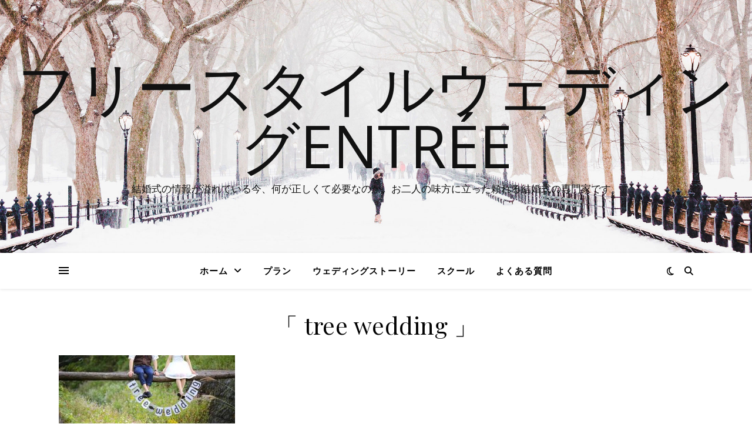

--- FILE ---
content_type: text/html; charset=UTF-8
request_url: https://entree-wedding.com/tree-wedding/
body_size: 12878
content:
<!DOCTYPE html>
<html lang="ja">
<head>
	<meta charset="UTF-8">
	<meta name="viewport" content="width=device-width, initial-scale=1.0" />
	<link rel="profile" href="https://gmpg.org/xfn/11">

<title>「 tree wedding 」 &#8211; フリースタイルウェディングentrée</title>
<meta name='robots' content='max-image-preview:large' />
	<style>img:is([sizes="auto" i], [sizes^="auto," i]) { contain-intrinsic-size: 3000px 1500px }</style>
	<link rel='dns-prefetch' href='//fonts.googleapis.com' />
<link rel="alternate" type="application/rss+xml" title="フリースタイルウェディングentrée &raquo; フィード" href="https://entree-wedding.com/feed/" />
<link rel="alternate" type="application/rss+xml" title="フリースタイルウェディングentrée &raquo; コメントフィード" href="https://entree-wedding.com/comments/feed/" />
<script type="text/javascript">
/* <![CDATA[ */
window._wpemojiSettings = {"baseUrl":"https:\/\/s.w.org\/images\/core\/emoji\/16.0.1\/72x72\/","ext":".png","svgUrl":"https:\/\/s.w.org\/images\/core\/emoji\/16.0.1\/svg\/","svgExt":".svg","source":{"concatemoji":"https:\/\/entree-wedding.com\/wp-includes\/js\/wp-emoji-release.min.js?ver=6.8.3"}};
/*! This file is auto-generated */
!function(s,n){var o,i,e;function c(e){try{var t={supportTests:e,timestamp:(new Date).valueOf()};sessionStorage.setItem(o,JSON.stringify(t))}catch(e){}}function p(e,t,n){e.clearRect(0,0,e.canvas.width,e.canvas.height),e.fillText(t,0,0);var t=new Uint32Array(e.getImageData(0,0,e.canvas.width,e.canvas.height).data),a=(e.clearRect(0,0,e.canvas.width,e.canvas.height),e.fillText(n,0,0),new Uint32Array(e.getImageData(0,0,e.canvas.width,e.canvas.height).data));return t.every(function(e,t){return e===a[t]})}function u(e,t){e.clearRect(0,0,e.canvas.width,e.canvas.height),e.fillText(t,0,0);for(var n=e.getImageData(16,16,1,1),a=0;a<n.data.length;a++)if(0!==n.data[a])return!1;return!0}function f(e,t,n,a){switch(t){case"flag":return n(e,"\ud83c\udff3\ufe0f\u200d\u26a7\ufe0f","\ud83c\udff3\ufe0f\u200b\u26a7\ufe0f")?!1:!n(e,"\ud83c\udde8\ud83c\uddf6","\ud83c\udde8\u200b\ud83c\uddf6")&&!n(e,"\ud83c\udff4\udb40\udc67\udb40\udc62\udb40\udc65\udb40\udc6e\udb40\udc67\udb40\udc7f","\ud83c\udff4\u200b\udb40\udc67\u200b\udb40\udc62\u200b\udb40\udc65\u200b\udb40\udc6e\u200b\udb40\udc67\u200b\udb40\udc7f");case"emoji":return!a(e,"\ud83e\udedf")}return!1}function g(e,t,n,a){var r="undefined"!=typeof WorkerGlobalScope&&self instanceof WorkerGlobalScope?new OffscreenCanvas(300,150):s.createElement("canvas"),o=r.getContext("2d",{willReadFrequently:!0}),i=(o.textBaseline="top",o.font="600 32px Arial",{});return e.forEach(function(e){i[e]=t(o,e,n,a)}),i}function t(e){var t=s.createElement("script");t.src=e,t.defer=!0,s.head.appendChild(t)}"undefined"!=typeof Promise&&(o="wpEmojiSettingsSupports",i=["flag","emoji"],n.supports={everything:!0,everythingExceptFlag:!0},e=new Promise(function(e){s.addEventListener("DOMContentLoaded",e,{once:!0})}),new Promise(function(t){var n=function(){try{var e=JSON.parse(sessionStorage.getItem(o));if("object"==typeof e&&"number"==typeof e.timestamp&&(new Date).valueOf()<e.timestamp+604800&&"object"==typeof e.supportTests)return e.supportTests}catch(e){}return null}();if(!n){if("undefined"!=typeof Worker&&"undefined"!=typeof OffscreenCanvas&&"undefined"!=typeof URL&&URL.createObjectURL&&"undefined"!=typeof Blob)try{var e="postMessage("+g.toString()+"("+[JSON.stringify(i),f.toString(),p.toString(),u.toString()].join(",")+"));",a=new Blob([e],{type:"text/javascript"}),r=new Worker(URL.createObjectURL(a),{name:"wpTestEmojiSupports"});return void(r.onmessage=function(e){c(n=e.data),r.terminate(),t(n)})}catch(e){}c(n=g(i,f,p,u))}t(n)}).then(function(e){for(var t in e)n.supports[t]=e[t],n.supports.everything=n.supports.everything&&n.supports[t],"flag"!==t&&(n.supports.everythingExceptFlag=n.supports.everythingExceptFlag&&n.supports[t]);n.supports.everythingExceptFlag=n.supports.everythingExceptFlag&&!n.supports.flag,n.DOMReady=!1,n.readyCallback=function(){n.DOMReady=!0}}).then(function(){return e}).then(function(){var e;n.supports.everything||(n.readyCallback(),(e=n.source||{}).concatemoji?t(e.concatemoji):e.wpemoji&&e.twemoji&&(t(e.twemoji),t(e.wpemoji)))}))}((window,document),window._wpemojiSettings);
/* ]]> */
</script>
<style id='wp-emoji-styles-inline-css' type='text/css'>

	img.wp-smiley, img.emoji {
		display: inline !important;
		border: none !important;
		box-shadow: none !important;
		height: 1em !important;
		width: 1em !important;
		margin: 0 0.07em !important;
		vertical-align: -0.1em !important;
		background: none !important;
		padding: 0 !important;
	}
</style>
<link rel='stylesheet' id='wp-block-library-css' href='https://entree-wedding.com/wp-includes/css/dist/block-library/style.min.css?ver=6.8.3' type='text/css' media='all' />
<style id='classic-theme-styles-inline-css' type='text/css'>
/*! This file is auto-generated */
.wp-block-button__link{color:#fff;background-color:#32373c;border-radius:9999px;box-shadow:none;text-decoration:none;padding:calc(.667em + 2px) calc(1.333em + 2px);font-size:1.125em}.wp-block-file__button{background:#32373c;color:#fff;text-decoration:none}
</style>
<link rel='stylesheet' id='mediaelement-css' href='https://entree-wedding.com/wp-includes/js/mediaelement/mediaelementplayer-legacy.min.css?ver=4.2.17' type='text/css' media='all' />
<link rel='stylesheet' id='wp-mediaelement-css' href='https://entree-wedding.com/wp-includes/js/mediaelement/wp-mediaelement.min.css?ver=6.8.3' type='text/css' media='all' />
<style id='jetpack-sharing-buttons-style-inline-css' type='text/css'>
.jetpack-sharing-buttons__services-list{display:flex;flex-direction:row;flex-wrap:wrap;gap:0;list-style-type:none;margin:5px;padding:0}.jetpack-sharing-buttons__services-list.has-small-icon-size{font-size:12px}.jetpack-sharing-buttons__services-list.has-normal-icon-size{font-size:16px}.jetpack-sharing-buttons__services-list.has-large-icon-size{font-size:24px}.jetpack-sharing-buttons__services-list.has-huge-icon-size{font-size:36px}@media print{.jetpack-sharing-buttons__services-list{display:none!important}}.editor-styles-wrapper .wp-block-jetpack-sharing-buttons{gap:0;padding-inline-start:0}ul.jetpack-sharing-buttons__services-list.has-background{padding:1.25em 2.375em}
</style>
<style id='global-styles-inline-css' type='text/css'>
:root{--wp--preset--aspect-ratio--square: 1;--wp--preset--aspect-ratio--4-3: 4/3;--wp--preset--aspect-ratio--3-4: 3/4;--wp--preset--aspect-ratio--3-2: 3/2;--wp--preset--aspect-ratio--2-3: 2/3;--wp--preset--aspect-ratio--16-9: 16/9;--wp--preset--aspect-ratio--9-16: 9/16;--wp--preset--color--black: #000000;--wp--preset--color--cyan-bluish-gray: #abb8c3;--wp--preset--color--white: #ffffff;--wp--preset--color--pale-pink: #f78da7;--wp--preset--color--vivid-red: #cf2e2e;--wp--preset--color--luminous-vivid-orange: #ff6900;--wp--preset--color--luminous-vivid-amber: #fcb900;--wp--preset--color--light-green-cyan: #7bdcb5;--wp--preset--color--vivid-green-cyan: #00d084;--wp--preset--color--pale-cyan-blue: #8ed1fc;--wp--preset--color--vivid-cyan-blue: #0693e3;--wp--preset--color--vivid-purple: #9b51e0;--wp--preset--gradient--vivid-cyan-blue-to-vivid-purple: linear-gradient(135deg,rgba(6,147,227,1) 0%,rgb(155,81,224) 100%);--wp--preset--gradient--light-green-cyan-to-vivid-green-cyan: linear-gradient(135deg,rgb(122,220,180) 0%,rgb(0,208,130) 100%);--wp--preset--gradient--luminous-vivid-amber-to-luminous-vivid-orange: linear-gradient(135deg,rgba(252,185,0,1) 0%,rgba(255,105,0,1) 100%);--wp--preset--gradient--luminous-vivid-orange-to-vivid-red: linear-gradient(135deg,rgba(255,105,0,1) 0%,rgb(207,46,46) 100%);--wp--preset--gradient--very-light-gray-to-cyan-bluish-gray: linear-gradient(135deg,rgb(238,238,238) 0%,rgb(169,184,195) 100%);--wp--preset--gradient--cool-to-warm-spectrum: linear-gradient(135deg,rgb(74,234,220) 0%,rgb(151,120,209) 20%,rgb(207,42,186) 40%,rgb(238,44,130) 60%,rgb(251,105,98) 80%,rgb(254,248,76) 100%);--wp--preset--gradient--blush-light-purple: linear-gradient(135deg,rgb(255,206,236) 0%,rgb(152,150,240) 100%);--wp--preset--gradient--blush-bordeaux: linear-gradient(135deg,rgb(254,205,165) 0%,rgb(254,45,45) 50%,rgb(107,0,62) 100%);--wp--preset--gradient--luminous-dusk: linear-gradient(135deg,rgb(255,203,112) 0%,rgb(199,81,192) 50%,rgb(65,88,208) 100%);--wp--preset--gradient--pale-ocean: linear-gradient(135deg,rgb(255,245,203) 0%,rgb(182,227,212) 50%,rgb(51,167,181) 100%);--wp--preset--gradient--electric-grass: linear-gradient(135deg,rgb(202,248,128) 0%,rgb(113,206,126) 100%);--wp--preset--gradient--midnight: linear-gradient(135deg,rgb(2,3,129) 0%,rgb(40,116,252) 100%);--wp--preset--font-size--small: 13px;--wp--preset--font-size--medium: 20px;--wp--preset--font-size--large: 36px;--wp--preset--font-size--x-large: 42px;--wp--preset--spacing--20: 0.44rem;--wp--preset--spacing--30: 0.67rem;--wp--preset--spacing--40: 1rem;--wp--preset--spacing--50: 1.5rem;--wp--preset--spacing--60: 2.25rem;--wp--preset--spacing--70: 3.38rem;--wp--preset--spacing--80: 5.06rem;--wp--preset--shadow--natural: 6px 6px 9px rgba(0, 0, 0, 0.2);--wp--preset--shadow--deep: 12px 12px 50px rgba(0, 0, 0, 0.4);--wp--preset--shadow--sharp: 6px 6px 0px rgba(0, 0, 0, 0.2);--wp--preset--shadow--outlined: 6px 6px 0px -3px rgba(255, 255, 255, 1), 6px 6px rgba(0, 0, 0, 1);--wp--preset--shadow--crisp: 6px 6px 0px rgba(0, 0, 0, 1);}:root :where(.is-layout-flow) > :first-child{margin-block-start: 0;}:root :where(.is-layout-flow) > :last-child{margin-block-end: 0;}:root :where(.is-layout-flow) > *{margin-block-start: 24px;margin-block-end: 0;}:root :where(.is-layout-constrained) > :first-child{margin-block-start: 0;}:root :where(.is-layout-constrained) > :last-child{margin-block-end: 0;}:root :where(.is-layout-constrained) > *{margin-block-start: 24px;margin-block-end: 0;}:root :where(.is-layout-flex){gap: 24px;}:root :where(.is-layout-grid){gap: 24px;}body .is-layout-flex{display: flex;}.is-layout-flex{flex-wrap: wrap;align-items: center;}.is-layout-flex > :is(*, div){margin: 0;}body .is-layout-grid{display: grid;}.is-layout-grid > :is(*, div){margin: 0;}.has-black-color{color: var(--wp--preset--color--black) !important;}.has-cyan-bluish-gray-color{color: var(--wp--preset--color--cyan-bluish-gray) !important;}.has-white-color{color: var(--wp--preset--color--white) !important;}.has-pale-pink-color{color: var(--wp--preset--color--pale-pink) !important;}.has-vivid-red-color{color: var(--wp--preset--color--vivid-red) !important;}.has-luminous-vivid-orange-color{color: var(--wp--preset--color--luminous-vivid-orange) !important;}.has-luminous-vivid-amber-color{color: var(--wp--preset--color--luminous-vivid-amber) !important;}.has-light-green-cyan-color{color: var(--wp--preset--color--light-green-cyan) !important;}.has-vivid-green-cyan-color{color: var(--wp--preset--color--vivid-green-cyan) !important;}.has-pale-cyan-blue-color{color: var(--wp--preset--color--pale-cyan-blue) !important;}.has-vivid-cyan-blue-color{color: var(--wp--preset--color--vivid-cyan-blue) !important;}.has-vivid-purple-color{color: var(--wp--preset--color--vivid-purple) !important;}.has-black-background-color{background-color: var(--wp--preset--color--black) !important;}.has-cyan-bluish-gray-background-color{background-color: var(--wp--preset--color--cyan-bluish-gray) !important;}.has-white-background-color{background-color: var(--wp--preset--color--white) !important;}.has-pale-pink-background-color{background-color: var(--wp--preset--color--pale-pink) !important;}.has-vivid-red-background-color{background-color: var(--wp--preset--color--vivid-red) !important;}.has-luminous-vivid-orange-background-color{background-color: var(--wp--preset--color--luminous-vivid-orange) !important;}.has-luminous-vivid-amber-background-color{background-color: var(--wp--preset--color--luminous-vivid-amber) !important;}.has-light-green-cyan-background-color{background-color: var(--wp--preset--color--light-green-cyan) !important;}.has-vivid-green-cyan-background-color{background-color: var(--wp--preset--color--vivid-green-cyan) !important;}.has-pale-cyan-blue-background-color{background-color: var(--wp--preset--color--pale-cyan-blue) !important;}.has-vivid-cyan-blue-background-color{background-color: var(--wp--preset--color--vivid-cyan-blue) !important;}.has-vivid-purple-background-color{background-color: var(--wp--preset--color--vivid-purple) !important;}.has-black-border-color{border-color: var(--wp--preset--color--black) !important;}.has-cyan-bluish-gray-border-color{border-color: var(--wp--preset--color--cyan-bluish-gray) !important;}.has-white-border-color{border-color: var(--wp--preset--color--white) !important;}.has-pale-pink-border-color{border-color: var(--wp--preset--color--pale-pink) !important;}.has-vivid-red-border-color{border-color: var(--wp--preset--color--vivid-red) !important;}.has-luminous-vivid-orange-border-color{border-color: var(--wp--preset--color--luminous-vivid-orange) !important;}.has-luminous-vivid-amber-border-color{border-color: var(--wp--preset--color--luminous-vivid-amber) !important;}.has-light-green-cyan-border-color{border-color: var(--wp--preset--color--light-green-cyan) !important;}.has-vivid-green-cyan-border-color{border-color: var(--wp--preset--color--vivid-green-cyan) !important;}.has-pale-cyan-blue-border-color{border-color: var(--wp--preset--color--pale-cyan-blue) !important;}.has-vivid-cyan-blue-border-color{border-color: var(--wp--preset--color--vivid-cyan-blue) !important;}.has-vivid-purple-border-color{border-color: var(--wp--preset--color--vivid-purple) !important;}.has-vivid-cyan-blue-to-vivid-purple-gradient-background{background: var(--wp--preset--gradient--vivid-cyan-blue-to-vivid-purple) !important;}.has-light-green-cyan-to-vivid-green-cyan-gradient-background{background: var(--wp--preset--gradient--light-green-cyan-to-vivid-green-cyan) !important;}.has-luminous-vivid-amber-to-luminous-vivid-orange-gradient-background{background: var(--wp--preset--gradient--luminous-vivid-amber-to-luminous-vivid-orange) !important;}.has-luminous-vivid-orange-to-vivid-red-gradient-background{background: var(--wp--preset--gradient--luminous-vivid-orange-to-vivid-red) !important;}.has-very-light-gray-to-cyan-bluish-gray-gradient-background{background: var(--wp--preset--gradient--very-light-gray-to-cyan-bluish-gray) !important;}.has-cool-to-warm-spectrum-gradient-background{background: var(--wp--preset--gradient--cool-to-warm-spectrum) !important;}.has-blush-light-purple-gradient-background{background: var(--wp--preset--gradient--blush-light-purple) !important;}.has-blush-bordeaux-gradient-background{background: var(--wp--preset--gradient--blush-bordeaux) !important;}.has-luminous-dusk-gradient-background{background: var(--wp--preset--gradient--luminous-dusk) !important;}.has-pale-ocean-gradient-background{background: var(--wp--preset--gradient--pale-ocean) !important;}.has-electric-grass-gradient-background{background: var(--wp--preset--gradient--electric-grass) !important;}.has-midnight-gradient-background{background: var(--wp--preset--gradient--midnight) !important;}.has-small-font-size{font-size: var(--wp--preset--font-size--small) !important;}.has-medium-font-size{font-size: var(--wp--preset--font-size--medium) !important;}.has-large-font-size{font-size: var(--wp--preset--font-size--large) !important;}.has-x-large-font-size{font-size: var(--wp--preset--font-size--x-large) !important;}
:root :where(.wp-block-pullquote){font-size: 1.5em;line-height: 1.6;}
</style>
<link rel='stylesheet' id='contact-form-7-css' href='https://entree-wedding.com/wp-content/plugins/contact-form-7/includes/css/styles.css?ver=6.1.3' type='text/css' media='all' />
<link rel='stylesheet' id='ashe-style-css' href='https://entree-wedding.com/wp-content/themes/ashe/style.css?ver=2.234' type='text/css' media='all' />
<link rel='stylesheet' id='fontawesome-css' href='https://entree-wedding.com/wp-content/themes/ashe/assets/css/fontawesome.min.css?ver=6.5.1' type='text/css' media='all' />
<link rel='stylesheet' id='fontello-css' href='https://entree-wedding.com/wp-content/themes/ashe/assets/css/fontello.css?ver=6.8.3' type='text/css' media='all' />
<link rel='stylesheet' id='slick-css' href='https://entree-wedding.com/wp-content/themes/ashe/assets/css/slick.css?ver=6.8.3' type='text/css' media='all' />
<link rel='stylesheet' id='scrollbar-css' href='https://entree-wedding.com/wp-content/themes/ashe/assets/css/perfect-scrollbar.css?ver=6.8.3' type='text/css' media='all' />
<link rel='stylesheet' id='ashe-responsive-css' href='https://entree-wedding.com/wp-content/themes/ashe/assets/css/responsive.css?ver=1.9.7' type='text/css' media='all' />
<link rel='stylesheet' id='ashe-playfair-font-css' href='//fonts.googleapis.com/css?family=Playfair+Display%3A400%2C700&#038;ver=1.0.0' type='text/css' media='all' />
<link rel='stylesheet' id='ashe-opensans-font-css' href='//fonts.googleapis.com/css?family=Open+Sans%3A400italic%2C400%2C600italic%2C600%2C700italic%2C700&#038;ver=1.0.0' type='text/css' media='all' />
<script type="text/javascript" src="https://entree-wedding.com/wp-includes/js/jquery/jquery.min.js?ver=3.7.1" id="jquery-core-js"></script>
<script type="text/javascript" src="https://entree-wedding.com/wp-includes/js/jquery/jquery-migrate.min.js?ver=3.4.1" id="jquery-migrate-js"></script>
<link rel="https://api.w.org/" href="https://entree-wedding.com/wp-json/" /><link rel="alternate" title="JSON" type="application/json" href="https://entree-wedding.com/wp-json/wp/v2/pages/383" /><link rel="EditURI" type="application/rsd+xml" title="RSD" href="https://entree-wedding.com/xmlrpc.php?rsd" />
<meta name="generator" content="WordPress 6.8.3" />
<link rel="canonical" href="https://entree-wedding.com/tree-wedding/" />
<link rel='shortlink' href='https://entree-wedding.com/?p=383' />
<link rel="alternate" title="oEmbed (JSON)" type="application/json+oembed" href="https://entree-wedding.com/wp-json/oembed/1.0/embed?url=https%3A%2F%2Fentree-wedding.com%2Ftree-wedding%2F" />
<link rel="alternate" title="oEmbed (XML)" type="text/xml+oembed" href="https://entree-wedding.com/wp-json/oembed/1.0/embed?url=https%3A%2F%2Fentree-wedding.com%2Ftree-wedding%2F&#038;format=xml" />
<style id="ashe_dynamic_css">body {background-color: #ffffff;}#top-bar {background-color: #ffffff;}#top-bar a {color: #000000;}#top-bar a:hover,#top-bar li.current-menu-item > a,#top-bar li.current-menu-ancestor > a,#top-bar .sub-menu li.current-menu-item > a,#top-bar .sub-menu li.current-menu-ancestor> a {color: #ca9b52;}#top-menu .sub-menu,#top-menu .sub-menu a {background-color: #ffffff;border-color: rgba(0,0,0, 0.05);}@media screen and ( max-width: 979px ) {.top-bar-socials {float: none !important;}.top-bar-socials a {line-height: 40px !important;}}.header-logo a,.site-description {color: #111;}.entry-header {background-color: #ffffff;}#main-nav {background-color: #ffffff;box-shadow: 0px 1px 5px rgba(0,0,0, 0.1);}#featured-links h6 {background-color: rgba(255,255,255, 0.85);color: #000000;}#main-nav a,#main-nav i,#main-nav #s {color: #000000;}.main-nav-sidebar span,.sidebar-alt-close-btn span {background-color: #000000;}#main-nav a:hover,#main-nav i:hover,#main-nav li.current-menu-item > a,#main-nav li.current-menu-ancestor > a,#main-nav .sub-menu li.current-menu-item > a,#main-nav .sub-menu li.current-menu-ancestor> a {color: #ca9b52;}.main-nav-sidebar:hover span {background-color: #ca9b52;}#main-menu .sub-menu,#main-menu .sub-menu a {background-color: #ffffff;border-color: rgba(0,0,0, 0.05);}#main-nav #s {background-color: #ffffff;}#main-nav #s::-webkit-input-placeholder { /* Chrome/Opera/Safari */color: rgba(0,0,0, 0.7);}#main-nav #s::-moz-placeholder { /* Firefox 19+ */color: rgba(0,0,0, 0.7);}#main-nav #s:-ms-input-placeholder { /* IE 10+ */color: rgba(0,0,0, 0.7);}#main-nav #s:-moz-placeholder { /* Firefox 18- */color: rgba(0,0,0, 0.7);}/* Background */.sidebar-alt,#featured-links,.main-content,.featured-slider-area,.page-content select,.page-content input,.page-content textarea {background-color: #ffffff;}/* Text */.page-content,.page-content select,.page-content input,.page-content textarea,.page-content .post-author a,.page-content .ashe-widget a,.page-content .comment-author {color: #464646;}/* Title */.page-content h1,.page-content h2,.page-content h3,.page-content h4,.page-content h5,.page-content h6,.page-content .post-title a,.page-content .author-description h4 a,.page-content .related-posts h4 a,.page-content .blog-pagination .previous-page a,.page-content .blog-pagination .next-page a,blockquote,.page-content .post-share a {color: #030303;}.page-content .post-title a:hover {color: rgba(3,3,3, 0.75);}/* Meta */.page-content .post-date,.page-content .post-comments,.page-content .post-author,.page-content [data-layout*="list"] .post-author a,.page-content .related-post-date,.page-content .comment-meta a,.page-content .author-share a,.page-content .post-tags a,.page-content .tagcloud a,.widget_categories li,.widget_archive li,.ahse-subscribe-box p,.rpwwt-post-author,.rpwwt-post-categories,.rpwwt-post-date,.rpwwt-post-comments-number {color: #a1a1a1;}.page-content input::-webkit-input-placeholder { /* Chrome/Opera/Safari */color: #a1a1a1;}.page-content input::-moz-placeholder { /* Firefox 19+ */color: #a1a1a1;}.page-content input:-ms-input-placeholder { /* IE 10+ */color: #a1a1a1;}.page-content input:-moz-placeholder { /* Firefox 18- */color: #a1a1a1;}/* Accent */a,.post-categories,.page-content .ashe-widget.widget_text a {color: #ca9b52;}/* Disable TMP.page-content .elementor a,.page-content .elementor a:hover {color: inherit;}*/.ps-container > .ps-scrollbar-y-rail > .ps-scrollbar-y {background: #ca9b52;}a:not(.header-logo-a):hover {color: rgba(202,155,82, 0.8);}blockquote {border-color: #ca9b52;}/* Selection */::-moz-selection {color: #ffffff;background: #ca9b52;}::selection {color: #ffffff;background: #ca9b52;}/* Border */.page-content .post-footer,[data-layout*="list"] .blog-grid > li,.page-content .author-description,.page-content .related-posts,.page-content .entry-comments,.page-content .ashe-widget li,.page-content #wp-calendar,.page-content #wp-calendar caption,.page-content #wp-calendar tbody td,.page-content .widget_nav_menu li a,.page-content .tagcloud a,.page-content select,.page-content input,.page-content textarea,.widget-title h2:before,.widget-title h2:after,.post-tags a,.gallery-caption,.wp-caption-text,table tr,table th,table td,pre,.category-description {border-color: #e8e8e8;}hr {background-color: #e8e8e8;}/* Buttons */.widget_search i,.widget_search #searchsubmit,.wp-block-search button,.single-navigation i,.page-content .submit,.page-content .blog-pagination.numeric a,.page-content .blog-pagination.load-more a,.page-content .ashe-subscribe-box input[type="submit"],.page-content .widget_wysija input[type="submit"],.page-content .post-password-form input[type="submit"],.page-content .wpcf7 [type="submit"] {color: #ffffff;background-color: #333333;}.single-navigation i:hover,.page-content .submit:hover,.ashe-boxed-style .page-content .submit:hover,.page-content .blog-pagination.numeric a:hover,.ashe-boxed-style .page-content .blog-pagination.numeric a:hover,.page-content .blog-pagination.numeric span,.page-content .blog-pagination.load-more a:hover,.page-content .ashe-subscribe-box input[type="submit"]:hover,.page-content .widget_wysija input[type="submit"]:hover,.page-content .post-password-form input[type="submit"]:hover,.page-content .wpcf7 [type="submit"]:hover {color: #ffffff;background-color: #ca9b52;}/* Image Overlay */.image-overlay,#infscr-loading,.page-content h4.image-overlay {color: #ffffff;background-color: rgba(73,73,73, 0.3);}.image-overlay a,.post-slider .prev-arrow,.post-slider .next-arrow,.page-content .image-overlay a,#featured-slider .slick-arrow,#featured-slider .slider-dots {color: #ffffff;}.slide-caption {background: rgba(255,255,255, 0.95);}#featured-slider .slick-active {background: #ffffff;}#page-footer,#page-footer select,#page-footer input,#page-footer textarea {background-color: #f6f6f6;color: #333333;}#page-footer,#page-footer a,#page-footer select,#page-footer input,#page-footer textarea {color: #333333;}#page-footer #s::-webkit-input-placeholder { /* Chrome/Opera/Safari */color: #333333;}#page-footer #s::-moz-placeholder { /* Firefox 19+ */color: #333333;}#page-footer #s:-ms-input-placeholder { /* IE 10+ */color: #333333;}#page-footer #s:-moz-placeholder { /* Firefox 18- */color: #333333;}/* Title */#page-footer h1,#page-footer h2,#page-footer h3,#page-footer h4,#page-footer h5,#page-footer h6 {color: #111111;}#page-footer a:hover {color: #ca9b52;}/* Border */#page-footer a,#page-footer .ashe-widget li,#page-footer #wp-calendar,#page-footer #wp-calendar caption,#page-footer #wp-calendar tbody td,#page-footer .widget_nav_menu li a,#page-footer select,#page-footer input,#page-footer textarea,#page-footer .widget-title h2:before,#page-footer .widget-title h2:after,.footer-widgets {border-color: #e0dbdb;}#page-footer hr {background-color: #e0dbdb;}.ashe-preloader-wrap {background-color: #ffffff;}@media screen and ( max-width: 768px ) {#featured-links {display: none;}}@media screen and ( max-width: 640px ) {.related-posts {display: none;}}.header-logo a {font-family: 'Open Sans';}#top-menu li a {font-family: 'Open Sans';}#main-menu li a {font-family: 'Open Sans';}#mobile-menu li,.mobile-menu-btn a {font-family: 'Open Sans';}#top-menu li a,#main-menu li a,#mobile-menu li,.mobile-menu-btn a {text-transform: uppercase;}.boxed-wrapper {max-width: 1160px;}.sidebar-alt {max-width: 340px;left: -340px; padding: 85px 35px 0px;}.sidebar-left,.sidebar-right {width: 307px;}.main-container {width: 100%;}#top-bar > div,#main-nav > div,#featured-links,.main-content,.page-footer-inner,.featured-slider-area.boxed-wrapper {padding-left: 40px;padding-right: 40px;}#top-menu {float: left;}.top-bar-socials {float: right;}.entry-header {height: 500px;background-image:url(https://entree-wedding.com/wp-content/themes/ashe/assets/images/ashe_bg.jpg);background-size: cover;}.entry-header {background-position: center center;}.logo-img {max-width: 500px;}.mini-logo a {max-width: 70px;}#main-nav {text-align: center;}.main-nav-sidebar {position: absolute;top: 0px;left: 40px;z-index: 1;}.main-nav-icons {position: absolute;top: 0px;right: 40px;z-index: 2;}.mini-logo {position: absolute;left: auto;top: 0;}.main-nav-sidebar ~ .mini-logo {margin-left: 30px;}#featured-links .featured-link {margin-right: 20px;}#featured-links .featured-link:last-of-type {margin-right: 0;}#featured-links .featured-link {width: calc( (100% - -20px) / 0 - 1px);width: -webkit-calc( (100% - -20px) / 0- 1px);}.featured-link:nth-child(1) .cv-inner {display: none;}.featured-link:nth-child(2) .cv-inner {display: none;}.featured-link:nth-child(3) .cv-inner {display: none;}.blog-grid > li {width: 100%;margin-bottom: 30px;}.footer-widgets > .ashe-widget {width: 30%;margin-right: 5%;}.footer-widgets > .ashe-widget:nth-child(3n+3) {margin-right: 0;}.footer-widgets > .ashe-widget:nth-child(3n+4) {clear: both;}.copyright-info {float: right;}.footer-socials {float: left;}.woocommerce div.product .stock,.woocommerce div.product p.price,.woocommerce div.product span.price,.woocommerce ul.products li.product .price,.woocommerce-Reviews .woocommerce-review__author,.woocommerce form .form-row .required,.woocommerce form .form-row.woocommerce-invalid label,.woocommerce .page-content div.product .woocommerce-tabs ul.tabs li a {color: #464646;}.woocommerce a.remove:hover {color: #464646 !important;}.woocommerce a.remove,.woocommerce .product_meta,.page-content .woocommerce-breadcrumb,.page-content .woocommerce-review-link,.page-content .woocommerce-breadcrumb a,.page-content .woocommerce-MyAccount-navigation-link a,.woocommerce .woocommerce-info:before,.woocommerce .page-content .woocommerce-result-count,.woocommerce-page .page-content .woocommerce-result-count,.woocommerce-Reviews .woocommerce-review__published-date,.woocommerce .product_list_widget .quantity,.woocommerce .widget_products .amount,.woocommerce .widget_price_filter .price_slider_amount,.woocommerce .widget_recently_viewed_products .amount,.woocommerce .widget_top_rated_products .amount,.woocommerce .widget_recent_reviews .reviewer {color: #a1a1a1;}.woocommerce a.remove {color: #a1a1a1 !important;}p.demo_store,.woocommerce-store-notice,.woocommerce span.onsale { background-color: #ca9b52;}.woocommerce .star-rating::before,.woocommerce .star-rating span::before,.woocommerce .page-content ul.products li.product .button,.page-content .woocommerce ul.products li.product .button,.page-content .woocommerce-MyAccount-navigation-link.is-active a,.page-content .woocommerce-MyAccount-navigation-link a:hover { color: #ca9b52;}.woocommerce form.login,.woocommerce form.register,.woocommerce-account fieldset,.woocommerce form.checkout_coupon,.woocommerce .woocommerce-info,.woocommerce .woocommerce-error,.woocommerce .woocommerce-message,.woocommerce .widget_shopping_cart .total,.woocommerce.widget_shopping_cart .total,.woocommerce-Reviews .comment_container,.woocommerce-cart #payment ul.payment_methods,#add_payment_method #payment ul.payment_methods,.woocommerce-checkout #payment ul.payment_methods,.woocommerce div.product .woocommerce-tabs ul.tabs::before,.woocommerce div.product .woocommerce-tabs ul.tabs::after,.woocommerce div.product .woocommerce-tabs ul.tabs li,.woocommerce .woocommerce-MyAccount-navigation-link,.select2-container--default .select2-selection--single {border-color: #e8e8e8;}.woocommerce-cart #payment,#add_payment_method #payment,.woocommerce-checkout #payment,.woocommerce .woocommerce-info,.woocommerce .woocommerce-error,.woocommerce .woocommerce-message,.woocommerce div.product .woocommerce-tabs ul.tabs li {background-color: rgba(232,232,232, 0.3);}.woocommerce-cart #payment div.payment_box::before,#add_payment_method #payment div.payment_box::before,.woocommerce-checkout #payment div.payment_box::before {border-color: rgba(232,232,232, 0.5);}.woocommerce-cart #payment div.payment_box,#add_payment_method #payment div.payment_box,.woocommerce-checkout #payment div.payment_box {background-color: rgba(232,232,232, 0.5);}.page-content .woocommerce input.button,.page-content .woocommerce a.button,.page-content .woocommerce a.button.alt,.page-content .woocommerce button.button.alt,.page-content .woocommerce input.button.alt,.page-content .woocommerce #respond input#submit.alt,.woocommerce .page-content .widget_product_search input[type="submit"],.woocommerce .page-content .woocommerce-message .button,.woocommerce .page-content a.button.alt,.woocommerce .page-content button.button.alt,.woocommerce .page-content #respond input#submit,.woocommerce .page-content .widget_price_filter .button,.woocommerce .page-content .woocommerce-message .button,.woocommerce-page .page-content .woocommerce-message .button,.woocommerce .page-content nav.woocommerce-pagination ul li a,.woocommerce .page-content nav.woocommerce-pagination ul li span {color: #ffffff;background-color: #333333;}.page-content .woocommerce input.button:hover,.page-content .woocommerce a.button:hover,.page-content .woocommerce a.button.alt:hover,.ashe-boxed-style .page-content .woocommerce a.button.alt:hover,.page-content .woocommerce button.button.alt:hover,.page-content .woocommerce input.button.alt:hover,.page-content .woocommerce #respond input#submit.alt:hover,.woocommerce .page-content .woocommerce-message .button:hover,.woocommerce .page-content a.button.alt:hover,.woocommerce .page-content button.button.alt:hover,.ashe-boxed-style.woocommerce .page-content button.button.alt:hover,.ashe-boxed-style.woocommerce .page-content #respond input#submit:hover,.woocommerce .page-content #respond input#submit:hover,.woocommerce .page-content .widget_price_filter .button:hover,.woocommerce .page-content .woocommerce-message .button:hover,.woocommerce-page .page-content .woocommerce-message .button:hover,.woocommerce .page-content nav.woocommerce-pagination ul li a:hover,.woocommerce .page-content nav.woocommerce-pagination ul li span.current {color: #ffffff;background-color: #ca9b52;}.woocommerce .page-content nav.woocommerce-pagination ul li a.prev,.woocommerce .page-content nav.woocommerce-pagination ul li a.next {color: #333333;}.woocommerce .page-content nav.woocommerce-pagination ul li a.prev:hover,.woocommerce .page-content nav.woocommerce-pagination ul li a.next:hover {color: #ca9b52;}.woocommerce .page-content nav.woocommerce-pagination ul li a.prev:after,.woocommerce .page-content nav.woocommerce-pagination ul li a.next:after {color: #ffffff;}.woocommerce .page-content nav.woocommerce-pagination ul li a.prev:hover:after,.woocommerce .page-content nav.woocommerce-pagination ul li a.next:hover:after {color: #ffffff;}.cssload-cube{background-color:#333333;width:9px;height:9px;position:absolute;margin:auto;animation:cssload-cubemove 2s infinite ease-in-out;-o-animation:cssload-cubemove 2s infinite ease-in-out;-ms-animation:cssload-cubemove 2s infinite ease-in-out;-webkit-animation:cssload-cubemove 2s infinite ease-in-out;-moz-animation:cssload-cubemove 2s infinite ease-in-out}.cssload-cube1{left:13px;top:0;animation-delay:.1s;-o-animation-delay:.1s;-ms-animation-delay:.1s;-webkit-animation-delay:.1s;-moz-animation-delay:.1s}.cssload-cube2{left:25px;top:0;animation-delay:.2s;-o-animation-delay:.2s;-ms-animation-delay:.2s;-webkit-animation-delay:.2s;-moz-animation-delay:.2s}.cssload-cube3{left:38px;top:0;animation-delay:.3s;-o-animation-delay:.3s;-ms-animation-delay:.3s;-webkit-animation-delay:.3s;-moz-animation-delay:.3s}.cssload-cube4{left:0;top:13px;animation-delay:.1s;-o-animation-delay:.1s;-ms-animation-delay:.1s;-webkit-animation-delay:.1s;-moz-animation-delay:.1s}.cssload-cube5{left:13px;top:13px;animation-delay:.2s;-o-animation-delay:.2s;-ms-animation-delay:.2s;-webkit-animation-delay:.2s;-moz-animation-delay:.2s}.cssload-cube6{left:25px;top:13px;animation-delay:.3s;-o-animation-delay:.3s;-ms-animation-delay:.3s;-webkit-animation-delay:.3s;-moz-animation-delay:.3s}.cssload-cube7{left:38px;top:13px;animation-delay:.4s;-o-animation-delay:.4s;-ms-animation-delay:.4s;-webkit-animation-delay:.4s;-moz-animation-delay:.4s}.cssload-cube8{left:0;top:25px;animation-delay:.2s;-o-animation-delay:.2s;-ms-animation-delay:.2s;-webkit-animation-delay:.2s;-moz-animation-delay:.2s}.cssload-cube9{left:13px;top:25px;animation-delay:.3s;-o-animation-delay:.3s;-ms-animation-delay:.3s;-webkit-animation-delay:.3s;-moz-animation-delay:.3s}.cssload-cube10{left:25px;top:25px;animation-delay:.4s;-o-animation-delay:.4s;-ms-animation-delay:.4s;-webkit-animation-delay:.4s;-moz-animation-delay:.4s}.cssload-cube11{left:38px;top:25px;animation-delay:.5s;-o-animation-delay:.5s;-ms-animation-delay:.5s;-webkit-animation-delay:.5s;-moz-animation-delay:.5s}.cssload-cube12{left:0;top:38px;animation-delay:.3s;-o-animation-delay:.3s;-ms-animation-delay:.3s;-webkit-animation-delay:.3s;-moz-animation-delay:.3s}.cssload-cube13{left:13px;top:38px;animation-delay:.4s;-o-animation-delay:.4s;-ms-animation-delay:.4s;-webkit-animation-delay:.4s;-moz-animation-delay:.4s}.cssload-cube14{left:25px;top:38px;animation-delay:.5s;-o-animation-delay:.5s;-ms-animation-delay:.5s;-webkit-animation-delay:.5s;-moz-animation-delay:.5s}.cssload-cube15{left:38px;top:38px;animation-delay:.6s;-o-animation-delay:.6s;-ms-animation-delay:.6s;-webkit-animation-delay:.6s;-moz-animation-delay:.6s}.cssload-spinner{margin:auto;width:49px;height:49px;position:relative}@keyframes cssload-cubemove{35%{transform:scale(0.005)}50%{transform:scale(1.7)}65%{transform:scale(0.005)}}@-o-keyframes cssload-cubemove{35%{-o-transform:scale(0.005)}50%{-o-transform:scale(1.7)}65%{-o-transform:scale(0.005)}}@-ms-keyframes cssload-cubemove{35%{-ms-transform:scale(0.005)}50%{-ms-transform:scale(1.7)}65%{-ms-transform:scale(0.005)}}@-webkit-keyframes cssload-cubemove{35%{-webkit-transform:scale(0.005)}50%{-webkit-transform:scale(1.7)}65%{-webkit-transform:scale(0.005)}}@-moz-keyframes cssload-cubemove{35%{-moz-transform:scale(0.005)}50%{-moz-transform:scale(1.7)}65%{-moz-transform:scale(0.005)}}</style><style id="ashe_theme_styles"></style></head>

<body class="wp-singular page-template-default page page-id-383 wp-embed-responsive wp-theme-ashe">
	
	<!-- Preloader -->
	
	<!-- Page Wrapper -->
	<div id="page-wrap">

		<!-- Boxed Wrapper -->
		<div id="page-header" >

		
<div id="top-bar" class="clear-fix">
	<div class="boxed-wrapper">
		
		
		<div class="top-bar-socials">

			
			
			
			
		</div>

	
	</div>
</div><!-- #top-bar -->


	<div class="entry-header">
		<div class="cv-outer">
		<div class="cv-inner">
			<div class="header-logo">
				
									
										<a href="https://entree-wedding.com/" class="header-logo-a">フリースタイルウェディングentrée</a>
					
								
				<p class="site-description">結婚式の情報が溢れている今、何が正しくて必要なのか、お二人の味方に立った頼れる結婚式の専門家です。</p>
				
			</div>
		</div>
		</div>
	</div>


<div id="main-nav" class="clear-fix">

	<div class="boxed-wrapper">	
		
		<!-- Alt Sidebar Icon -->
				<div class="main-nav-sidebar">
			<div>
				<span></span>
				<span></span>
				<span></span>
			</div>
		</div>
		
		<!-- Mini Logo -->
		
		<!-- Icons -->
		<div class="main-nav-icons">
							<div class="dark-mode-switcher">
					<i class="fa-regular fa-moon" aria-hidden="true"></i>

									</div>
			
						<div class="main-nav-search">
				<i class="fa-solid fa-magnifying-glass"></i>
				<i class="fa-solid fa-xmark"></i>
				<form role="search" method="get" id="searchform" class="clear-fix" action="https://entree-wedding.com/"><input type="search" name="s" id="s" placeholder="検索…" data-placeholder="入力して Enter キーを押す" value="" /><i class="fa-solid fa-magnifying-glass"></i><input type="submit" id="searchsubmit" value="st" /></form>			</div>
					</div>

		<nav class="main-menu-container"><ul id="main-menu" class=""><li id="menu-item-358" class="menu-item menu-item-type-custom menu-item-object-custom menu-item-home menu-item-has-children menu-item-358"><a href="https://entree-wedding.com/">ホーム</a>
<ul class="sub-menu">
	<li id="menu-item-359" class="menu-item menu-item-type-custom menu-item-object-custom menu-item-359"><a href="https://entree-wedding.com/concept/">コンセプト</a></li>
	<li id="menu-item-375" class="menu-item menu-item-type-custom menu-item-object-custom menu-item-375"><a href="https://entree-wedding.com/profile/">プロフィール</a></li>
	<li id="menu-item-362" class="menu-item menu-item-type-custom menu-item-object-custom menu-item-362"><a href="https://entree-wedding.com/hoken/">結婚式総合保険</a></li>
	<li id="menu-item-374" class="menu-item menu-item-type-custom menu-item-object-custom menu-item-374"><a href="https://entree-wedding.com/shaving/">ブライダルシェービング</a></li>
</ul>
</li>
<li id="menu-item-360" class="menu-item menu-item-type-custom menu-item-object-custom menu-item-360"><a href="https://entree-wedding.com/plan/">プラン</a></li>
<li id="menu-item-373" class="menu-item menu-item-type-custom menu-item-object-custom menu-item-373"><a href="https://entree-wedding.com/wedding-story/">ウェディングストーリー</a></li>
<li id="menu-item-372" class="menu-item menu-item-type-custom menu-item-object-custom menu-item-372"><a href="https://entree-wedding.com/school/">スクール</a></li>
<li id="menu-item-361" class="menu-item menu-item-type-custom menu-item-object-custom menu-item-361"><a href="https://entree-wedding.com/faq/">よくある質問</a></li>
</ul></nav>
		<!-- Mobile Menu Button -->
		<span class="mobile-menu-btn">
			<i class="fa-solid fa-chevron-down"></i>		</span>

		<nav class="mobile-menu-container"><ul id="mobile-menu" class=""><li class="menu-item menu-item-type-custom menu-item-object-custom menu-item-home menu-item-has-children menu-item-358"><a href="https://entree-wedding.com/">ホーム</a>
<ul class="sub-menu">
	<li class="menu-item menu-item-type-custom menu-item-object-custom menu-item-359"><a href="https://entree-wedding.com/concept/">コンセプト</a></li>
	<li class="menu-item menu-item-type-custom menu-item-object-custom menu-item-375"><a href="https://entree-wedding.com/profile/">プロフィール</a></li>
	<li class="menu-item menu-item-type-custom menu-item-object-custom menu-item-362"><a href="https://entree-wedding.com/hoken/">結婚式総合保険</a></li>
	<li class="menu-item menu-item-type-custom menu-item-object-custom menu-item-374"><a href="https://entree-wedding.com/shaving/">ブライダルシェービング</a></li>
</ul>
</li>
<li class="menu-item menu-item-type-custom menu-item-object-custom menu-item-360"><a href="https://entree-wedding.com/plan/">プラン</a></li>
<li class="menu-item menu-item-type-custom menu-item-object-custom menu-item-373"><a href="https://entree-wedding.com/wedding-story/">ウェディングストーリー</a></li>
<li class="menu-item menu-item-type-custom menu-item-object-custom menu-item-372"><a href="https://entree-wedding.com/school/">スクール</a></li>
<li class="menu-item menu-item-type-custom menu-item-object-custom menu-item-361"><a href="https://entree-wedding.com/faq/">よくある質問</a></li>
 </ul></nav>
	</div>

</div><!-- #main-nav -->

		</div><!-- .boxed-wrapper -->

		<!-- Page Content -->
		<div class="page-content">

			
			
<div class="sidebar-alt-wrap">
	<div class="sidebar-alt-close image-overlay"></div>
	<aside class="sidebar-alt">

		<div class="sidebar-alt-close-btn">
			<span></span>
			<span></span>
		</div>

		<div ="ashe-widget"><p>代替サイドバーにウィジェットがありません。</p></div>		
	</aside>
</div>
<div class="main-content clear-fix boxed-wrapper" data-sidebar-sticky="1">
	
	
	<!-- Main Container -->
	<div class="main-container">
		
		<article id="page-383" class="post-383 page type-page status-publish hentry">

			<header class="post-header"><h1 class="page-title">「 tree wedding 」</h1></header><div class="post-content"><p><img fetchpriority="high" decoding="async" class="alignnone size-medium wp-image-11" src="https://entree-wedding.com/wp-content/uploads/2016/07/IMG_8161-1-300x200.jpg" alt="IMG_8161" width="300" height="200" srcset="https://entree-wedding.com/wp-content/uploads/2016/07/IMG_8161-1-300x200.jpg 300w, https://entree-wedding.com/wp-content/uploads/2016/07/IMG_8161-1-768x512.jpg 768w, https://entree-wedding.com/wp-content/uploads/2016/07/IMG_8161-1-1024x682.jpg 1024w, https://entree-wedding.com/wp-content/uploads/2016/07/IMG_8161-1.jpg 1280w" sizes="(max-width: 300px) 100vw, 300px" /><img decoding="async" class="alignnone size-medium wp-image-16" src="https://entree-wedding.com/wp-content/uploads/2016/07/IMG_8157-1-300x200.jpg" alt="IMG_8157" width="300" height="200" srcset="https://entree-wedding.com/wp-content/uploads/2016/07/IMG_8157-1-300x200.jpg 300w, https://entree-wedding.com/wp-content/uploads/2016/07/IMG_8157-1-768x512.jpg 768w, https://entree-wedding.com/wp-content/uploads/2016/07/IMG_8157-1-1024x682.jpg 1024w, https://entree-wedding.com/wp-content/uploads/2016/07/IMG_8157-1.jpg 1280w" sizes="(max-width: 300px) 100vw, 300px" /> <img decoding="async" class="alignnone size-medium wp-image-352" src="https://entree-wedding.com/wp-content/uploads/2016/10/IMG_0451-1-300x200.jpg" alt="img_0451" width="300" height="200" srcset="https://entree-wedding.com/wp-content/uploads/2016/10/IMG_0451-1-300x200.jpg 300w, https://entree-wedding.com/wp-content/uploads/2016/10/IMG_0451-1-768x512.jpg 768w, https://entree-wedding.com/wp-content/uploads/2016/10/IMG_0451-1-1024x683.jpg 1024w" sizes="(max-width: 300px) 100vw, 300px" /><img loading="lazy" decoding="async" class="alignnone size-medium wp-image-362" src="https://entree-wedding.com/wp-content/uploads/2016/10/IMG_0193-1-300x200.jpg" alt="img_0193" width="300" height="200" /></p>
<h3>wedding　concept</h3>
<p>釣りが趣味の新郎さま、笑顔がとても素敵な新婦さま。</p>
<p>お二人が結婚式をするにあたって大切にしたいこと、もてなすゲストへ伝えたいこと、</p>
<p>これまで支えてくれた皆さまへの感謝を伝えたい。</p>
<p>家族、親族、友人、たくさんの方々の繋がりや絆をお話ししてくださいました。</p>
<p>そこで、wedding conceptに「　tree wedding　」をご提案。</p>
<p>ここには、釣り・ツリー（木）の意味を込めています。</p>
<p>お二人はそれをヒントにたくさんのアイディアを出し、当日までの準備を楽しまれていました。</p>
<p>これまでたくさんの栄養を与えてくれた家族、一枚ずつ増えていくたくさんの葉は友人、</p>
<p>これからは、それぞれの木が新たに夫婦として大きな一本の木となり、育んでいきたいと誓われました。</p>
<p><img loading="lazy" decoding="async" class="alignnone size-medium wp-image-355" src="https://entree-wedding.com/wp-content/uploads/2016/10/IMG_0959-1-300x200.jpg" alt="img_0959" width="300" height="200" srcset="https://entree-wedding.com/wp-content/uploads/2016/10/IMG_0959-1-300x200.jpg 300w, https://entree-wedding.com/wp-content/uploads/2016/10/IMG_0959-1-768x512.jpg 768w, https://entree-wedding.com/wp-content/uploads/2016/10/IMG_0959-1-1024x683.jpg 1024w" sizes="auto, (max-width: 300px) 100vw, 300px" /><img loading="lazy" decoding="async" class="alignnone size-medium wp-image-361" src="https://entree-wedding.com/wp-content/uploads/2016/10/IMG_9496-1-300x200.jpg" alt="img_9496" width="300" height="200" /><img loading="lazy" decoding="async" class="alignnone size-medium wp-image-49" src="https://entree-wedding.com/wp-content/uploads/2016/08/IMG_0340-1-300x200.jpg" alt="IMG_0340" width="300" height="200" srcset="https://entree-wedding.com/wp-content/uploads/2016/08/IMG_0340-1-300x200.jpg 300w, https://entree-wedding.com/wp-content/uploads/2016/08/IMG_0340-1-768x512.jpg 768w, https://entree-wedding.com/wp-content/uploads/2016/08/IMG_0340-1-1024x683.jpg 1024w" sizes="auto, (max-width: 300px) 100vw, 300px" /><img loading="lazy" decoding="async" class="alignnone size-medium wp-image-354" src="https://entree-wedding.com/wp-content/uploads/2016/10/IMG_0932-1-300x200.jpg" alt="img_0932" width="300" height="200" srcset="https://entree-wedding.com/wp-content/uploads/2016/10/IMG_0932-1-300x200.jpg 300w, https://entree-wedding.com/wp-content/uploads/2016/10/IMG_0932-1-768x512.jpg 768w, https://entree-wedding.com/wp-content/uploads/2016/10/IMG_0932-1-1024x683.jpg 1024w" sizes="auto, (max-width: 300px) 100vw, 300px" /><img loading="lazy" decoding="async" class="alignnone size-medium wp-image-351" src="https://entree-wedding.com/wp-content/uploads/2016/10/IMG_0334-1-300x200.jpg" alt="img_0334" width="300" height="200" srcset="https://entree-wedding.com/wp-content/uploads/2016/10/IMG_0334-1-300x200.jpg 300w, https://entree-wedding.com/wp-content/uploads/2016/10/IMG_0334-1-768x512.jpg 768w, https://entree-wedding.com/wp-content/uploads/2016/10/IMG_0334-1-1024x683.jpg 1024w" sizes="auto, (max-width: 300px) 100vw, 300px" /><img loading="lazy" decoding="async" class="alignnone size-medium wp-image-348" src="https://entree-wedding.com/wp-content/uploads/2016/10/IMG_0320-1-300x200.jpg" alt="img_0320" width="300" height="200" srcset="https://entree-wedding.com/wp-content/uploads/2016/10/IMG_0320-1-300x200.jpg 300w, https://entree-wedding.com/wp-content/uploads/2016/10/IMG_0320-1-768x512.jpg 768w, https://entree-wedding.com/wp-content/uploads/2016/10/IMG_0320-1-1024x683.jpg 1024w" sizes="auto, (max-width: 300px) 100vw, 300px" /><img loading="lazy" decoding="async" class="alignnone size-medium wp-image-317" src="https://entree-wedding.com/wp-content/uploads/2016/10/IMG_0826-1-300x200.jpg" alt="img_0826" width="300" height="200" srcset="https://entree-wedding.com/wp-content/uploads/2016/10/IMG_0826-1-300x200.jpg 300w, https://entree-wedding.com/wp-content/uploads/2016/10/IMG_0826-1-768x512.jpg 768w, https://entree-wedding.com/wp-content/uploads/2016/10/IMG_0826-1-1024x683.jpg 1024w" sizes="auto, (max-width: 300px) 100vw, 300px" /><img loading="lazy" decoding="async" class="alignnone size-medium wp-image-318" src="https://entree-wedding.com/wp-content/uploads/2016/10/IMG_0771-1-300x200.jpg" alt="img_0771" width="300" height="200" srcset="https://entree-wedding.com/wp-content/uploads/2016/10/IMG_0771-1-300x200.jpg 300w, https://entree-wedding.com/wp-content/uploads/2016/10/IMG_0771-1-768x512.jpg 768w, https://entree-wedding.com/wp-content/uploads/2016/10/IMG_0771-1-1024x683.jpg 1024w" sizes="auto, (max-width: 300px) 100vw, 300px" /><img loading="lazy" decoding="async" class="alignnone wp-image-46 size-medium" src="https://entree-wedding.com/wp-content/uploads/2016/08/IMG_0269-1-300x200.jpg" width="300" height="200" srcset="https://entree-wedding.com/wp-content/uploads/2016/08/IMG_0269-1-300x200.jpg 300w, https://entree-wedding.com/wp-content/uploads/2016/08/IMG_0269-1-768x512.jpg 768w, https://entree-wedding.com/wp-content/uploads/2016/08/IMG_0269-1-1024x683.jpg 1024w" sizes="auto, (max-width: 300px) 100vw, 300px" /><img loading="lazy" decoding="async" class="alignnone size-medium wp-image-353" src="https://entree-wedding.com/wp-content/uploads/2016/10/IMG_0878-1-300x200.jpg" alt="img_0878" width="300" height="200" srcset="https://entree-wedding.com/wp-content/uploads/2016/10/IMG_0878-1-300x200.jpg 300w, https://entree-wedding.com/wp-content/uploads/2016/10/IMG_0878-1-768x512.jpg 768w, https://entree-wedding.com/wp-content/uploads/2016/10/IMG_0878-1-1024x683.jpg 1024w" sizes="auto, (max-width: 300px) 100vw, 300px" /><img loading="lazy" decoding="async" class="alignnone size-medium wp-image-360" src="https://entree-wedding.com/wp-content/uploads/2016/10/IMG_2136-1-300x200.jpg" alt="img_2136" width="300" height="200" /><img loading="lazy" decoding="async" class="alignnone size-medium wp-image-319" src="https://entree-wedding.com/wp-content/uploads/2016/10/IMG_0858-1-300x200.jpg" alt="img_0858" width="300" height="200" srcset="https://entree-wedding.com/wp-content/uploads/2016/10/IMG_0858-1-300x200.jpg 300w, https://entree-wedding.com/wp-content/uploads/2016/10/IMG_0858-1-768x512.jpg 768w, https://entree-wedding.com/wp-content/uploads/2016/10/IMG_0858-1-1024x683.jpg 1024w" sizes="auto, (max-width: 300px) 100vw, 300px" /><img loading="lazy" decoding="async" class="alignnone size-medium wp-image-321" src="https://entree-wedding.com/wp-content/uploads/2016/10/IMG_0985-1-300x200.jpg" alt="img_0985" width="300" height="200" srcset="https://entree-wedding.com/wp-content/uploads/2016/10/IMG_0985-1-300x200.jpg 300w, https://entree-wedding.com/wp-content/uploads/2016/10/IMG_0985-1-768x512.jpg 768w, https://entree-wedding.com/wp-content/uploads/2016/10/IMG_0985-1-1024x683.jpg 1024w" sizes="auto, (max-width: 300px) 100vw, 300px" /><img loading="lazy" decoding="async" class="alignnone size-medium wp-image-332" src="https://entree-wedding.com/wp-content/uploads/2016/10/IMG_0969-1-300x200.jpg" alt="img_0969" width="300" height="200" srcset="https://entree-wedding.com/wp-content/uploads/2016/10/IMG_0969-1-300x200.jpg 300w, https://entree-wedding.com/wp-content/uploads/2016/10/IMG_0969-1-768x512.jpg 768w, https://entree-wedding.com/wp-content/uploads/2016/10/IMG_0969-1-1024x683.jpg 1024w" sizes="auto, (max-width: 300px) 100vw, 300px" /> <img loading="lazy" decoding="async" class="alignnone size-medium wp-image-356" src="https://entree-wedding.com/wp-content/uploads/2016/10/IMG_1270-1-300x200.jpg" alt="img_1270" width="300" height="200" srcset="https://entree-wedding.com/wp-content/uploads/2016/10/IMG_1270-1-300x200.jpg 300w, https://entree-wedding.com/wp-content/uploads/2016/10/IMG_1270-1-768x512.jpg 768w, https://entree-wedding.com/wp-content/uploads/2016/10/IMG_1270-1-1024x683.jpg 1024w" sizes="auto, (max-width: 300px) 100vw, 300px" /><img loading="lazy" decoding="async" class="alignnone size-medium wp-image-357" src="https://entree-wedding.com/wp-content/uploads/2016/10/IMG_1272-1-300x200.jpg" alt="img_1272" width="300" height="200" srcset="https://entree-wedding.com/wp-content/uploads/2016/10/IMG_1272-1-300x200.jpg 300w, https://entree-wedding.com/wp-content/uploads/2016/10/IMG_1272-1-768x512.jpg 768w, https://entree-wedding.com/wp-content/uploads/2016/10/IMG_1272-1-1024x683.jpg 1024w" sizes="auto, (max-width: 300px) 100vw, 300px" /><img loading="lazy" decoding="async" class="alignnone size-medium wp-image-358" src="https://entree-wedding.com/wp-content/uploads/2016/10/IMG_1293-1-300x200.jpg" alt="img_1293" width="300" height="200" /><img loading="lazy" decoding="async" class="alignnone size-medium wp-image-371" src="https://entree-wedding.com/wp-content/uploads/2016/10/IMG_1374-1-300x200.jpg" alt="img_1374" width="300" height="200" srcset="https://entree-wedding.com/wp-content/uploads/2016/10/IMG_1374-1-300x200.jpg 300w, https://entree-wedding.com/wp-content/uploads/2016/10/IMG_1374-1-768x512.jpg 768w, https://entree-wedding.com/wp-content/uploads/2016/10/IMG_1374-1-1024x683.jpg 1024w" sizes="auto, (max-width: 300px) 100vw, 300px" /><img loading="lazy" decoding="async" class="alignnone size-medium wp-image-324" src="https://entree-wedding.com/wp-content/uploads/2016/10/IMG_1379-1-300x200.jpg" alt="img_1379" width="300" height="200" srcset="https://entree-wedding.com/wp-content/uploads/2016/10/IMG_1379-1-300x200.jpg 300w, https://entree-wedding.com/wp-content/uploads/2016/10/IMG_1379-1-768x512.jpg 768w, https://entree-wedding.com/wp-content/uploads/2016/10/IMG_1379-1-1024x683.jpg 1024w" sizes="auto, (max-width: 300px) 100vw, 300px" /><img loading="lazy" decoding="async" class="alignnone size-medium wp-image-323" src="https://entree-wedding.com/wp-content/uploads/2016/10/IMG_1363-1-300x200.jpg" alt="img_1363" width="300" height="200" srcset="https://entree-wedding.com/wp-content/uploads/2016/10/IMG_1363-1-300x200.jpg 300w, https://entree-wedding.com/wp-content/uploads/2016/10/IMG_1363-1-768x512.jpg 768w, https://entree-wedding.com/wp-content/uploads/2016/10/IMG_1363-1-1024x683.jpg 1024w" sizes="auto, (max-width: 300px) 100vw, 300px" /><img loading="lazy" decoding="async" class="alignnone size-medium wp-image-370" src="https://entree-wedding.com/wp-content/uploads/2016/10/IMG_1402-1-300x200.jpg" alt="img_1402" width="300" height="200" srcset="https://entree-wedding.com/wp-content/uploads/2016/10/IMG_1402-1-300x200.jpg 300w, https://entree-wedding.com/wp-content/uploads/2016/10/IMG_1402-1-768x512.jpg 768w, https://entree-wedding.com/wp-content/uploads/2016/10/IMG_1402-1-1024x683.jpg 1024w" sizes="auto, (max-width: 300px) 100vw, 300px" /><img loading="lazy" decoding="async" class="alignnone size-medium wp-image-368" src="https://entree-wedding.com/wp-content/uploads/2016/10/IMG_1410-1-300x200.jpg" alt="img_1410" width="300" height="200" srcset="https://entree-wedding.com/wp-content/uploads/2016/10/IMG_1410-1-300x200.jpg 300w, https://entree-wedding.com/wp-content/uploads/2016/10/IMG_1410-1-768x512.jpg 768w, https://entree-wedding.com/wp-content/uploads/2016/10/IMG_1410-1-1024x683.jpg 1024w" sizes="auto, (max-width: 300px) 100vw, 300px" /><img loading="lazy" decoding="async" class="alignnone size-medium wp-image-369" src="https://entree-wedding.com/wp-content/uploads/2016/10/IMG_1495-1-300x200.jpg" alt="img_1495" width="300" height="200" srcset="https://entree-wedding.com/wp-content/uploads/2016/10/IMG_1495-1-300x200.jpg 300w, https://entree-wedding.com/wp-content/uploads/2016/10/IMG_1495-1-768x512.jpg 768w, https://entree-wedding.com/wp-content/uploads/2016/10/IMG_1495-1-1024x683.jpg 1024w" sizes="auto, (max-width: 300px) 100vw, 300px" /><img loading="lazy" decoding="async" class="alignnone size-medium wp-image-325" src="https://entree-wedding.com/wp-content/uploads/2016/10/IMG_1823-1-300x200.jpg" alt="img_1823" width="300" height="200" srcset="https://entree-wedding.com/wp-content/uploads/2016/10/IMG_1823-1-300x200.jpg 300w, https://entree-wedding.com/wp-content/uploads/2016/10/IMG_1823-1-768x512.jpg 768w, https://entree-wedding.com/wp-content/uploads/2016/10/IMG_1823-1-1024x683.jpg 1024w" sizes="auto, (max-width: 300px) 100vw, 300px" /><img loading="lazy" decoding="async" class="alignnone size-medium wp-image-327" src="https://entree-wedding.com/wp-content/uploads/2016/10/IMG_1890-1-300x200.jpg" alt="img_1890" width="300" height="200" srcset="https://entree-wedding.com/wp-content/uploads/2016/10/IMG_1890-1-300x200.jpg 300w, https://entree-wedding.com/wp-content/uploads/2016/10/IMG_1890-1-768x512.jpg 768w, https://entree-wedding.com/wp-content/uploads/2016/10/IMG_1890-1-1024x683.jpg 1024w" sizes="auto, (max-width: 300px) 100vw, 300px" /><img loading="lazy" decoding="async" class="alignnone size-medium wp-image-328" src="https://entree-wedding.com/wp-content/uploads/2016/10/IMG_2158-1-300x200.jpg" alt="img_2158" width="300" height="200" srcset="https://entree-wedding.com/wp-content/uploads/2016/10/IMG_2158-1-300x200.jpg 300w, https://entree-wedding.com/wp-content/uploads/2016/10/IMG_2158-1-768x512.jpg 768w, https://entree-wedding.com/wp-content/uploads/2016/10/IMG_2158-1-1024x683.jpg 1024w" sizes="auto, (max-width: 300px) 100vw, 300px" /><img loading="lazy" decoding="async" class="alignnone size-medium wp-image-359" src="https://entree-wedding.com/wp-content/uploads/2016/10/IMG_1979-1-300x200.jpg" alt="img_1979" width="300" height="200" /><img loading="lazy" decoding="async" class="alignnone size-medium wp-image-329" src="https://entree-wedding.com/wp-content/uploads/2016/10/IMG_2083-1-300x200.jpg" alt="img_2083" width="300" height="200" srcset="https://entree-wedding.com/wp-content/uploads/2016/10/IMG_2083-1-300x200.jpg 300w, https://entree-wedding.com/wp-content/uploads/2016/10/IMG_2083-1-768x512.jpg 768w, https://entree-wedding.com/wp-content/uploads/2016/10/IMG_2083-1-1024x683.jpg 1024w" sizes="auto, (max-width: 300px) 100vw, 300px" /></p>
<h3><a href="https://entree-wedding.com/surprise-wedding/">→「 surprise wedding 」</a></h3>
</div>
		</article>

		
	</div><!-- .main-container -->

	
</div><!-- .page-content -->

</div><!-- .page-content -->

<!-- Page Footer -->
<footer id="page-footer" class="clear-fix">
    
    <!-- Scroll Top Button -->
        <span class="scrolltop">
    <i class="fa-solid fa-angle-up"></i>
    </span>
    
    <div class="page-footer-inner boxed-wrapper">

    <!-- Footer Widgets -->
    
    <div class="footer-copyright">
        <div class="copyright-info">
                </div>

        <nav class="footer-menu-container"><ul id="footer-menu" class=""><li id="menu-item-417" class="menu-item menu-item-type-post_type menu-item-object-page menu-item-417"><a href="https://entree-wedding.com/sitemap/">サイトマップ</a></li>
<li id="menu-item-418" class="menu-item menu-item-type-post_type menu-item-object-page menu-item-home menu-item-418"><a href="https://entree-wedding.com/">トップページ</a></li>
<li id="menu-item-426" class="menu-item menu-item-type-post_type menu-item-object-page menu-item-426"><a href="https://entree-wedding.com/concept/">コンセプト</a></li>
<li id="menu-item-425" class="menu-item menu-item-type-post_type menu-item-object-page menu-item-425"><a href="https://entree-wedding.com/profile/">プロフィール</a></li>
<li id="menu-item-424" class="menu-item menu-item-type-post_type menu-item-object-page menu-item-424"><a href="https://entree-wedding.com/plan/">プラン</a></li>
<li id="menu-item-420" class="menu-item menu-item-type-post_type menu-item-object-page menu-item-420"><a href="https://entree-wedding.com/wedding-story/">ウェディングストーリー</a></li>
<li id="menu-item-421" class="menu-item menu-item-type-post_type menu-item-object-page menu-item-421"><a href="https://entree-wedding.com/school/">スクール</a></li>
<li id="menu-item-423" class="menu-item menu-item-type-post_type menu-item-object-page menu-item-423"><a href="https://entree-wedding.com/faq/">よくある質問</a></li>
<li id="menu-item-422" class="menu-item menu-item-type-post_type menu-item-object-page menu-item-422"><a href="https://entree-wedding.com/hoken/">結婚式総合保険</a></li>
<li id="menu-item-419" class="menu-item menu-item-type-post_type menu-item-object-page menu-item-419"><a href="https://entree-wedding.com/shaving/">ブライダルシェービング</a></li>
<li id="menu-item-427" class="menu-item menu-item-type-post_type menu-item-object-page menu-item-427"><a href="https://entree-wedding.com/contact/">お問い合わせ</a></li>
</ul></nav>        
        <div class="credit">
            Ashe Theme by <a href="https://wp-royal-themes.com/"><a href="https://wp-royal-themes.com/">WP Royal</a>.</a>        </div>

    </div>

    </div><!-- .boxed-wrapper -->

</footer><!-- #page-footer -->

</div><!-- #page-wrap -->

<script type="speculationrules">
{"prefetch":[{"source":"document","where":{"and":[{"href_matches":"\/*"},{"not":{"href_matches":["\/wp-*.php","\/wp-admin\/*","\/wp-content\/uploads\/*","\/wp-content\/*","\/wp-content\/plugins\/*","\/wp-content\/themes\/ashe\/*","\/*\\?(.+)"]}},{"not":{"selector_matches":"a[rel~=\"nofollow\"]"}},{"not":{"selector_matches":".no-prefetch, .no-prefetch a"}}]},"eagerness":"conservative"}]}
</script>
<script type="text/javascript" src="https://entree-wedding.com/wp-includes/js/dist/hooks.min.js?ver=4d63a3d491d11ffd8ac6" id="wp-hooks-js"></script>
<script type="text/javascript" src="https://entree-wedding.com/wp-includes/js/dist/i18n.min.js?ver=5e580eb46a90c2b997e6" id="wp-i18n-js"></script>
<script type="text/javascript" id="wp-i18n-js-after">
/* <![CDATA[ */
wp.i18n.setLocaleData( { 'text direction\u0004ltr': [ 'ltr' ] } );
/* ]]> */
</script>
<script type="text/javascript" src="https://entree-wedding.com/wp-content/plugins/contact-form-7/includes/swv/js/index.js?ver=6.1.3" id="swv-js"></script>
<script type="text/javascript" id="contact-form-7-js-translations">
/* <![CDATA[ */
( function( domain, translations ) {
	var localeData = translations.locale_data[ domain ] || translations.locale_data.messages;
	localeData[""].domain = domain;
	wp.i18n.setLocaleData( localeData, domain );
} )( "contact-form-7", {"translation-revision-date":"2025-10-29 09:23:50+0000","generator":"GlotPress\/4.0.3","domain":"messages","locale_data":{"messages":{"":{"domain":"messages","plural-forms":"nplurals=1; plural=0;","lang":"ja_JP"},"This contact form is placed in the wrong place.":["\u3053\u306e\u30b3\u30f3\u30bf\u30af\u30c8\u30d5\u30a9\u30fc\u30e0\u306f\u9593\u9055\u3063\u305f\u4f4d\u7f6e\u306b\u7f6e\u304b\u308c\u3066\u3044\u307e\u3059\u3002"],"Error:":["\u30a8\u30e9\u30fc:"]}},"comment":{"reference":"includes\/js\/index.js"}} );
/* ]]> */
</script>
<script type="text/javascript" id="contact-form-7-js-before">
/* <![CDATA[ */
var wpcf7 = {
    "api": {
        "root": "https:\/\/entree-wedding.com\/wp-json\/",
        "namespace": "contact-form-7\/v1"
    }
};
/* ]]> */
</script>
<script type="text/javascript" src="https://entree-wedding.com/wp-content/plugins/contact-form-7/includes/js/index.js?ver=6.1.3" id="contact-form-7-js"></script>
<script type="text/javascript" src="https://entree-wedding.com/wp-content/themes/ashe/assets/js/custom-plugins.js?ver=1.8.2" id="ashe-plugins-js"></script>
<script type="text/javascript" src="https://entree-wedding.com/wp-content/themes/ashe/assets/js/custom-scripts.js?ver=1.9.7" id="ashe-custom-scripts-js"></script>

</body>
</html>